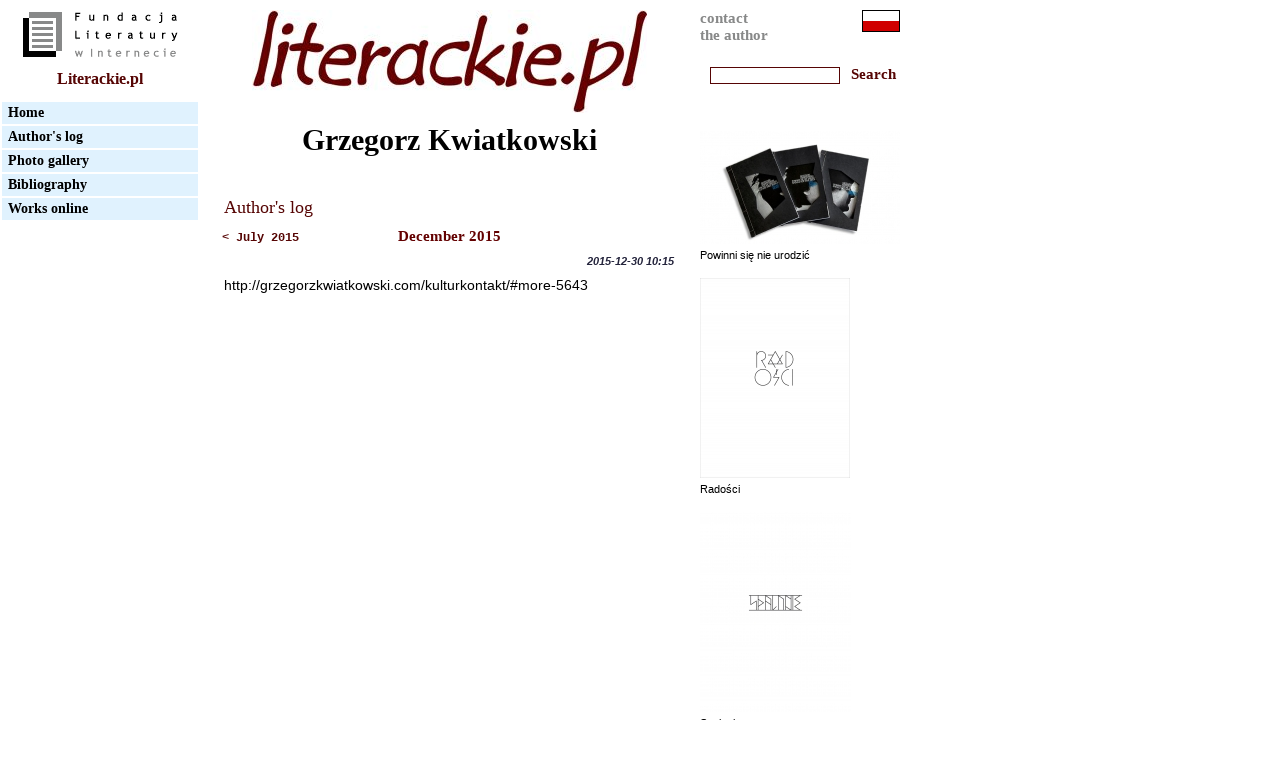

--- FILE ---
content_type: text/html
request_url: http://literackie.pl/dziennik.asp?idautora=104&lang=EN
body_size: 5594
content:
<html>
<head>
<meta http-equiv="content-type" content="text/html; charset=iso-8859-2">
<title>Literackie.pl</title>
<link rel="stylesheet" type="text/css" href="css/main.css">
<link rel="stylesheet" type="text/css" href="css/style.css">
<script language=JavaScript src='../common/validate.js'></script>
<script language=javascript>


function setHighlited(obj, highlight)
{
	if ( highlight )
		NewClass='menuHighlited';
	else NewClass='menu';

	obj.className=NewClass;
}

</script>

</head>

<body bgcolor='white'>




<div id="main" class="">
<div id="leftColumn" class="">
	<div class="logo"><a href="http://www.fli.org.pl" target="_blank"><img src="grafika/logo_fundacji.jpg" height="50" width="170" border="0" alt=""></a></div>
	<!-- <div class="header">Menu</div> -->
<div class="nadMenu brazowyText"><a href="index.asp?lang=EN" class="logo brazowyLogoA"><b>Literackie.pl</b><!-- <img src="grafika/logo_male.jpg" height="25" width="90" border="0" alt=""> --></a></div>
<div class="menu" onMouseOver="setHighlited(this, true);" onMouseOut="setHighlited(this, false);"><a href="autor.asp?idautora=104&lang=EN" class="menuLinkText">Home</a></div>
<div class="menu" onMouseOver="setHighlited(this, true);" onMouseOut="setHighlited(this, false);"><a href="dziennik.asp?idautora=104&lang=EN" class="menuLinkText">Author's log</a></div>
<div class="menu" onMouseOver="setHighlited(this, true);" onMouseOut="setHighlited(this, false);"><a href="galeria.asp?idautora=104&lang=EN" class="menuLinkText">Photo gallery</a></div>
<div class="menu" onMouseOver="setHighlited(this, true);" onMouseOut="setHighlited(this, false);"><a href="bibliografia.asp?idautora=104&lang=EN" class="menuLinkText">Bibliography</a></div><div class="menu" onMouseOver="setHighlited(this, true);" onMouseOut="setHighlited(this, false);"><a href="utwory.asp?idautora=104&lang=EN" class="menuLinkText">Works online</a></div></div>
<div id="middleColumn"  class="">
	<div class="logo" style="text-align: center;"><a href="http://www.literackie.pl"><img src="grafika/logo.jpg" height="103" width="395" border="0" alt=""></a></div>
	<div class="duzySrodek duzyText">Grzegorz Kwiatkowski</div>

	<div class="tekstowy tytulBrazowyText">Author's log</div>
<div style="float:right;text-align:right;width:33%; padding-bottom: 10px;" class="naglowekBordoCiemny">
      <a href="dziennik.asp?idautora=104&log_month=-&lang=EN" class="naglowekBordoCiemny">
        </a>&nbsp;
      </div>
<div style="float:left;text-align:left;width:33%; padding-bottom: 10px;" class="naglowekBordoCiemny">&nbsp;
      <a href="dziennik.asp?idautora=104&log_month=7-2015&lang=EN" class="brazowyText12">
      <  July 2015</a>
      </div>
<div style="float:center;text-align:center; padding-bottom: 10px;" class="naglowekBordoCiemny">
      December 2015
      </div><div class="date dateText">2015-12-30 10:15</div>
   <div class="tekstowy flowText">http://grzegorzkwiatkowski.com/kulturkontakt/#more-5643</div>
   




</div>
<div id="rightColumn"  class="">
	<div class="doubleColumn" style="">
<a href="mailto:grzegorz@kwiatkowski.art.pl" class="szaryText">contact<br />the author</a>
	</div>
	<div class="doubleColumn" style="text-align: right;">
		<a href="/dziennik.asp?idautora=104&lang=PL"><img src="grafika/PL.gif" border="0" /></a>
		<!-- <a href="#"><img src="grafika/EN.gif" height="22" width="38" border="0" alt=""></a> -->
	</div>
	<div class="szukaj" style="clear: left;">
		<form name="search" action="wyniki.asp" method="post" style="margin: 0px;">
			<input type="text" name="phrase" value="" class="szukajInputText" />
			<input type="submit" name="szukaj" value="Search" class="szukajInputButton" />
		</form>
	<!-- <span class="brazowyText"><b>Szukaj:</b></span> <input type="text" class="szukajInputText"> -->
	</div>
	<br><br>

				<div class="rightColumnPhoto"><img src="/pliki/104/O346.jpg" border="0" /></div>
				<div class="rightColumnPhotoCaption"><span class="photoCaptionText">Powinni się nie urodzić</span></div>				<div class="rightColumnPhoto"><img src="/pliki/104/O393.jpg" border="0" /></div>
				<div class="rightColumnPhotoCaption"><span class="photoCaptionText">Radości</span></div>				<div class="rightColumnPhoto"><img src="/pliki/104/O436.jpg" border="0" /></div>
				<div class="rightColumnPhotoCaption"><span class="photoCaptionText">Spalanie</span></div>				<div class="rightColumnPhoto"><img src="/pliki/104/O438.jpg" border="0" /></div>
				<div class="rightColumnPhotoCaption"><span class="photoCaptionText"></span></div>				<div class="rightColumnPhoto"><img src="/pliki/104/O453.jpg" border="0" /></div>
				<div class="rightColumnPhotoCaption"><span class="photoCaptionText">Sową</span></div><br><br>
	<div class="menu flowText"><b>News:</b> </div>
	<div class="tekstowy0"></div>
<br><br>
	<div class="menu flowText"><b>Links:</b> </div>
   	<div class="tekstowy0"> <a class="szaryText" href="http://www.grzegorzkwiatkowski.com" target="_blank">www.grzegorzkwiatk...</a> </div>
</div>

	<br style="clear: both;" /><br /><div class="stopka">
		
		<a target="_blank" class="onyx_link" href="http://onyx.pl">Hosted by <img src="grafika/onyx_logo.gif" alt="Onyx Sp. z o. o." /></a>
		<div class="prawa"><a href="javascript://"
         onClick="son=window.open('LP_console/LP_consoleLogin.lp','son','resizable=1,scrollbars=1, height=258,width=400,left=60,top=70,scrollbars=1');son.scrollTo(0,0);son.focus();" class="livingPagesVisible">author log in</a>		</div>
		Copyright &copy; 2007 - 2026&nbsp;&nbsp;<span>Fundacja Literatury w Internecie</span>
	</div><br style="clear: both;" /></div></body></html>